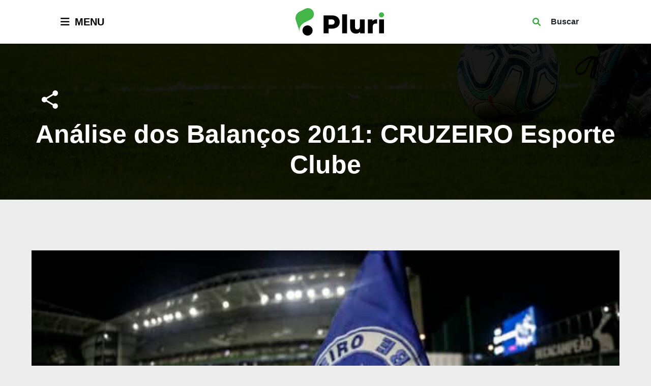

--- FILE ---
content_type: text/html; charset=UTF-8
request_url: https://www.plurisports.com.br/anailise-balanasos-2011-cruzeiro-esporte-clube/
body_size: 13442
content:
<!doctype html>
<html lang="pt-BR">

<head>
    <!-- Required meta tags -->
    <meta charset="utf-8">
    <meta name="viewport" content="width=device-width, initial-scale=1">

    <title>Análise dos Balanços 2011: CRUZEIRO Esporte Clube | Pluri Sports Pluri Sports</title>
    <link rel="pingback" href="https://www.plurisports.com.br/xmlrpc.php" />
    <link rel="icon" type="image/png" href="https://www.plurisports.com.br/wp-content/themes/Website/img/favicon.png" />

    
    <meta name='robots' content='index, follow, max-image-preview:large, max-snippet:-1, max-video-preview:-1' />

	<!-- This site is optimized with the Yoast SEO plugin v20.13 - https://yoast.com/wordpress/plugins/seo/ -->
	<link rel="canonical" href="https://www.plurisports.com.br/anailise-balanasos-2011-cruzeiro-esporte-clube/" />
	<meta property="og:locale" content="pt_BR" />
	<meta property="og:type" content="article" />
	<meta property="og:title" content="Análise dos Balanços 2011: CRUZEIRO Esporte Clube | Pluri Sports" />
	<meta property="og:description" content="A PLURI está divulgando uma série de estudos sobre os Balanços de 2011 dos Principais Clubes Brasileiros.&nbsp;Confira hoje a Análise do CRUZEIRO Esporte Clube. Próximos relatórios a serem divulgados pela Pluri: &#8211; Análise Balanços 2011: Vasco &#8211; Pelé x Maradona: Quem tinha maior valor de mercado? &#8211; Porque estádios tão vazios? Saiba via twitter quais [&hellip;]" />
	<meta property="og:url" content="https://www.plurisports.com.br/anailise-balanasos-2011-cruzeiro-esporte-clube/" />
	<meta property="og:site_name" content="Pluri Sports" />
	<meta property="article:published_time" content="2012-05-05T19:09:05+00:00" />
	<meta property="article:modified_time" content="2023-06-17T18:24:54+00:00" />
	<meta property="og:image" content="https://www.plurisports.com.br/wp-content/uploads/2012/05/Assembleia-do-Cruzeiro-570x321-1.jpg" />
	<meta property="og:image:width" content="570" />
	<meta property="og:image:height" content="321" />
	<meta property="og:image:type" content="image/jpeg" />
	<meta name="author" content="Luana Santos" />
	<meta name="twitter:card" content="summary_large_image" />
	<meta name="twitter:label1" content="Escrito por" />
	<meta name="twitter:data1" content="Luana Santos" />
	<meta name="twitter:label2" content="Est. tempo de leitura" />
	<meta name="twitter:data2" content="1 minuto" />
	<script type="application/ld+json" class="yoast-schema-graph">{"@context":"https://schema.org","@graph":[{"@type":"Article","@id":"https://www.plurisports.com.br/anailise-balanasos-2011-cruzeiro-esporte-clube/#article","isPartOf":{"@id":"https://www.plurisports.com.br/anailise-balanasos-2011-cruzeiro-esporte-clube/"},"author":{"name":"Luana Santos","@id":"https://www.plurisports.com.br/#/schema/person/0e3f27b7a03f864ad8d8f9f9cbabd4c3"},"headline":"Análise dos Balanços 2011: CRUZEIRO Esporte Clube","datePublished":"2012-05-05T19:09:05+00:00","dateModified":"2023-06-17T18:24:54+00:00","mainEntityOfPage":{"@id":"https://www.plurisports.com.br/anailise-balanasos-2011-cruzeiro-esporte-clube/"},"wordCount":89,"publisher":{"@id":"https://www.plurisports.com.br/#organization"},"image":{"@id":"https://www.plurisports.com.br/anailise-balanasos-2011-cruzeiro-esporte-clube/#primaryimage"},"thumbnailUrl":"https://www.plurisports.com.br/wp-content/uploads/2012/05/Assembleia-do-Cruzeiro-570x321-1.jpg","articleSection":["Valuation - Clubes, Ligas e Atletas"],"inLanguage":"pt-BR"},{"@type":"WebPage","@id":"https://www.plurisports.com.br/anailise-balanasos-2011-cruzeiro-esporte-clube/","url":"https://www.plurisports.com.br/anailise-balanasos-2011-cruzeiro-esporte-clube/","name":"Análise dos Balanços 2011: CRUZEIRO Esporte Clube | Pluri Sports","isPartOf":{"@id":"https://www.plurisports.com.br/#website"},"primaryImageOfPage":{"@id":"https://www.plurisports.com.br/anailise-balanasos-2011-cruzeiro-esporte-clube/#primaryimage"},"image":{"@id":"https://www.plurisports.com.br/anailise-balanasos-2011-cruzeiro-esporte-clube/#primaryimage"},"thumbnailUrl":"https://www.plurisports.com.br/wp-content/uploads/2012/05/Assembleia-do-Cruzeiro-570x321-1.jpg","datePublished":"2012-05-05T19:09:05+00:00","dateModified":"2023-06-17T18:24:54+00:00","breadcrumb":{"@id":"https://www.plurisports.com.br/anailise-balanasos-2011-cruzeiro-esporte-clube/#breadcrumb"},"inLanguage":"pt-BR","potentialAction":[{"@type":"ReadAction","target":["https://www.plurisports.com.br/anailise-balanasos-2011-cruzeiro-esporte-clube/"]}]},{"@type":"ImageObject","inLanguage":"pt-BR","@id":"https://www.plurisports.com.br/anailise-balanasos-2011-cruzeiro-esporte-clube/#primaryimage","url":"https://www.plurisports.com.br/wp-content/uploads/2012/05/Assembleia-do-Cruzeiro-570x321-1.jpg","contentUrl":"https://www.plurisports.com.br/wp-content/uploads/2012/05/Assembleia-do-Cruzeiro-570x321-1.jpg","width":570,"height":321},{"@type":"BreadcrumbList","@id":"https://www.plurisports.com.br/anailise-balanasos-2011-cruzeiro-esporte-clube/#breadcrumb","itemListElement":[{"@type":"ListItem","position":1,"name":"Início","item":"https://www.plurisports.com.br/"},{"@type":"ListItem","position":2,"name":"Análise dos Balanços 2011: CRUZEIRO Esporte Clube"}]},{"@type":"WebSite","@id":"https://www.plurisports.com.br/#website","url":"https://www.plurisports.com.br/","name":"Pluri Consultoria","description":"O Esporte levado a sério.","publisher":{"@id":"https://www.plurisports.com.br/#organization"},"potentialAction":[{"@type":"SearchAction","target":{"@type":"EntryPoint","urlTemplate":"https://www.plurisports.com.br/?s={search_term_string}"},"query-input":"required name=search_term_string"}],"inLanguage":"pt-BR"},{"@type":"Organization","@id":"https://www.plurisports.com.br/#organization","name":"Pluri Consultoria","url":"https://www.plurisports.com.br/","logo":{"@type":"ImageObject","inLanguage":"pt-BR","@id":"https://www.plurisports.com.br/#/schema/logo/image/","url":"https://www.pluriconsultoria.com.br/wp-content/uploads/2019/07/logoPluri-color.png","contentUrl":"https://www.pluriconsultoria.com.br/wp-content/uploads/2019/07/logoPluri-color.png","width":176,"height":60,"caption":"Pluri Consultoria"},"image":{"@id":"https://www.plurisports.com.br/#/schema/logo/image/"}},{"@type":"Person","@id":"https://www.plurisports.com.br/#/schema/person/0e3f27b7a03f864ad8d8f9f9cbabd4c3","name":"Luana Santos","image":{"@type":"ImageObject","inLanguage":"pt-BR","@id":"https://www.plurisports.com.br/#/schema/person/image/","url":"https://secure.gravatar.com/avatar/efde10eb2464f89b3668b6e1c43cef56?s=96&d=blank&r=g","contentUrl":"https://secure.gravatar.com/avatar/efde10eb2464f89b3668b6e1c43cef56?s=96&d=blank&r=g","caption":"Luana Santos"},"url":"https://www.plurisports.com.br/author/luana/"}]}</script>
	<!-- / Yoast SEO plugin. -->


<link rel='dns-prefetch' href='//static.addtoany.com' />
<link rel='dns-prefetch' href='//cdnjs.cloudflare.com' />
		<!-- This site uses the Google Analytics by MonsterInsights plugin v8.14.0 - Using Analytics tracking - https://www.monsterinsights.com/ -->
							<script src="//www.googletagmanager.com/gtag/js?id=G-PYT6PWWNSX"  data-cfasync="false" data-wpfc-render="false" type="text/javascript" async></script>
			<script data-cfasync="false" data-wpfc-render="false" type="text/javascript">
				var mi_version = '8.14.0';
				var mi_track_user = true;
				var mi_no_track_reason = '';
				
								var disableStrs = [
										'ga-disable-G-PYT6PWWNSX',
														];

				/* Function to detect opted out users */
				function __gtagTrackerIsOptedOut() {
					for (var index = 0; index < disableStrs.length; index++) {
						if (document.cookie.indexOf(disableStrs[index] + '=true') > -1) {
							return true;
						}
					}

					return false;
				}

				/* Disable tracking if the opt-out cookie exists. */
				if (__gtagTrackerIsOptedOut()) {
					for (var index = 0; index < disableStrs.length; index++) {
						window[disableStrs[index]] = true;
					}
				}

				/* Opt-out function */
				function __gtagTrackerOptout() {
					for (var index = 0; index < disableStrs.length; index++) {
						document.cookie = disableStrs[index] + '=true; expires=Thu, 31 Dec 2099 23:59:59 UTC; path=/';
						window[disableStrs[index]] = true;
					}
				}

				if ('undefined' === typeof gaOptout) {
					function gaOptout() {
						__gtagTrackerOptout();
					}
				}
								window.dataLayer = window.dataLayer || [];

				window.MonsterInsightsDualTracker = {
					helpers: {},
					trackers: {},
				};
				if (mi_track_user) {
					function __gtagDataLayer() {
						dataLayer.push(arguments);
					}

					function __gtagTracker(type, name, parameters) {
						if (!parameters) {
							parameters = {};
						}

						if (parameters.send_to) {
							__gtagDataLayer.apply(null, arguments);
							return;
						}

						if (type === 'event') {
														parameters.send_to = monsterinsights_frontend.v4_id;
							var hookName = name;
							if (typeof parameters['event_category'] !== 'undefined') {
								hookName = parameters['event_category'] + ':' + name;
							}

							if (typeof MonsterInsightsDualTracker.trackers[hookName] !== 'undefined') {
								MonsterInsightsDualTracker.trackers[hookName](parameters);
							} else {
								__gtagDataLayer('event', name, parameters);
							}
							
													} else {
							__gtagDataLayer.apply(null, arguments);
						}
					}

					__gtagTracker('js', new Date());
					__gtagTracker('set', {
						'developer_id.dZGIzZG': true,
											});
										__gtagTracker('config', 'G-PYT6PWWNSX', {"forceSSL":"true","link_attribution":"true"} );
															window.gtag = __gtagTracker;										(function () {
						/* https://developers.google.com/analytics/devguides/collection/analyticsjs/ */
						/* ga and __gaTracker compatibility shim. */
						var noopfn = function () {
							return null;
						};
						var newtracker = function () {
							return new Tracker();
						};
						var Tracker = function () {
							return null;
						};
						var p = Tracker.prototype;
						p.get = noopfn;
						p.set = noopfn;
						p.send = function () {
							var args = Array.prototype.slice.call(arguments);
							args.unshift('send');
							__gaTracker.apply(null, args);
						};
						var __gaTracker = function () {
							var len = arguments.length;
							if (len === 0) {
								return;
							}
							var f = arguments[len - 1];
							if (typeof f !== 'object' || f === null || typeof f.hitCallback !== 'function') {
								if ('send' === arguments[0]) {
									var hitConverted, hitObject = false, action;
									if ('event' === arguments[1]) {
										if ('undefined' !== typeof arguments[3]) {
											hitObject = {
												'eventAction': arguments[3],
												'eventCategory': arguments[2],
												'eventLabel': arguments[4],
												'value': arguments[5] ? arguments[5] : 1,
											}
										}
									}
									if ('pageview' === arguments[1]) {
										if ('undefined' !== typeof arguments[2]) {
											hitObject = {
												'eventAction': 'page_view',
												'page_path': arguments[2],
											}
										}
									}
									if (typeof arguments[2] === 'object') {
										hitObject = arguments[2];
									}
									if (typeof arguments[5] === 'object') {
										Object.assign(hitObject, arguments[5]);
									}
									if ('undefined' !== typeof arguments[1].hitType) {
										hitObject = arguments[1];
										if ('pageview' === hitObject.hitType) {
											hitObject.eventAction = 'page_view';
										}
									}
									if (hitObject) {
										action = 'timing' === arguments[1].hitType ? 'timing_complete' : hitObject.eventAction;
										hitConverted = mapArgs(hitObject);
										__gtagTracker('event', action, hitConverted);
									}
								}
								return;
							}

							function mapArgs(args) {
								var arg, hit = {};
								var gaMap = {
									'eventCategory': 'event_category',
									'eventAction': 'event_action',
									'eventLabel': 'event_label',
									'eventValue': 'event_value',
									'nonInteraction': 'non_interaction',
									'timingCategory': 'event_category',
									'timingVar': 'name',
									'timingValue': 'value',
									'timingLabel': 'event_label',
									'page': 'page_path',
									'location': 'page_location',
									'title': 'page_title',
								};
								for (arg in args) {
																		if (!(!args.hasOwnProperty(arg) || !gaMap.hasOwnProperty(arg))) {
										hit[gaMap[arg]] = args[arg];
									} else {
										hit[arg] = args[arg];
									}
								}
								return hit;
							}

							try {
								f.hitCallback();
							} catch (ex) {
							}
						};
						__gaTracker.create = newtracker;
						__gaTracker.getByName = newtracker;
						__gaTracker.getAll = function () {
							return [];
						};
						__gaTracker.remove = noopfn;
						__gaTracker.loaded = true;
						window['__gaTracker'] = __gaTracker;
					})();
									} else {
										console.log("");
					(function () {
						function __gtagTracker() {
							return null;
						}

						window['__gtagTracker'] = __gtagTracker;
						window['gtag'] = __gtagTracker;
					})();
									}
			</script>
				<!-- / Google Analytics by MonsterInsights -->
		<script type="text/javascript">
window._wpemojiSettings = {"baseUrl":"https:\/\/s.w.org\/images\/core\/emoji\/14.0.0\/72x72\/","ext":".png","svgUrl":"https:\/\/s.w.org\/images\/core\/emoji\/14.0.0\/svg\/","svgExt":".svg","source":{"concatemoji":"https:\/\/www.plurisports.com.br\/wp-includes\/js\/wp-emoji-release.min.js?ver=6.2.8"}};
/*! This file is auto-generated */
!function(e,a,t){var n,r,o,i=a.createElement("canvas"),p=i.getContext&&i.getContext("2d");function s(e,t){p.clearRect(0,0,i.width,i.height),p.fillText(e,0,0);e=i.toDataURL();return p.clearRect(0,0,i.width,i.height),p.fillText(t,0,0),e===i.toDataURL()}function c(e){var t=a.createElement("script");t.src=e,t.defer=t.type="text/javascript",a.getElementsByTagName("head")[0].appendChild(t)}for(o=Array("flag","emoji"),t.supports={everything:!0,everythingExceptFlag:!0},r=0;r<o.length;r++)t.supports[o[r]]=function(e){if(p&&p.fillText)switch(p.textBaseline="top",p.font="600 32px Arial",e){case"flag":return s("\ud83c\udff3\ufe0f\u200d\u26a7\ufe0f","\ud83c\udff3\ufe0f\u200b\u26a7\ufe0f")?!1:!s("\ud83c\uddfa\ud83c\uddf3","\ud83c\uddfa\u200b\ud83c\uddf3")&&!s("\ud83c\udff4\udb40\udc67\udb40\udc62\udb40\udc65\udb40\udc6e\udb40\udc67\udb40\udc7f","\ud83c\udff4\u200b\udb40\udc67\u200b\udb40\udc62\u200b\udb40\udc65\u200b\udb40\udc6e\u200b\udb40\udc67\u200b\udb40\udc7f");case"emoji":return!s("\ud83e\udef1\ud83c\udffb\u200d\ud83e\udef2\ud83c\udfff","\ud83e\udef1\ud83c\udffb\u200b\ud83e\udef2\ud83c\udfff")}return!1}(o[r]),t.supports.everything=t.supports.everything&&t.supports[o[r]],"flag"!==o[r]&&(t.supports.everythingExceptFlag=t.supports.everythingExceptFlag&&t.supports[o[r]]);t.supports.everythingExceptFlag=t.supports.everythingExceptFlag&&!t.supports.flag,t.DOMReady=!1,t.readyCallback=function(){t.DOMReady=!0},t.supports.everything||(n=function(){t.readyCallback()},a.addEventListener?(a.addEventListener("DOMContentLoaded",n,!1),e.addEventListener("load",n,!1)):(e.attachEvent("onload",n),a.attachEvent("onreadystatechange",function(){"complete"===a.readyState&&t.readyCallback()})),(e=t.source||{}).concatemoji?c(e.concatemoji):e.wpemoji&&e.twemoji&&(c(e.twemoji),c(e.wpemoji)))}(window,document,window._wpemojiSettings);
</script>
<style type="text/css">
img.wp-smiley,
img.emoji {
	display: inline !important;
	border: none !important;
	box-shadow: none !important;
	height: 1em !important;
	width: 1em !important;
	margin: 0 0.07em !important;
	vertical-align: -0.1em !important;
	background: none !important;
	padding: 0 !important;
}
</style>
	<link rel='stylesheet' id='wp-block-library-css' href='https://www.plurisports.com.br/wp-includes/css/dist/block-library/style.min.css?ver=6.2.8' type='text/css' media='all' />
<link rel='stylesheet' id='editorskit-frontend-css' href='https://www.plurisports.com.br/wp-content/plugins/block-options/build/style.build.css?ver=new' type='text/css' media='all' />
<link rel='stylesheet' id='classic-theme-styles-css' href='https://www.plurisports.com.br/wp-includes/css/classic-themes.min.css?ver=6.2.8' type='text/css' media='all' />
<style id='global-styles-inline-css' type='text/css'>
body{--wp--preset--color--black: #000000;--wp--preset--color--cyan-bluish-gray: #abb8c3;--wp--preset--color--white: #ffffff;--wp--preset--color--pale-pink: #f78da7;--wp--preset--color--vivid-red: #cf2e2e;--wp--preset--color--luminous-vivid-orange: #ff6900;--wp--preset--color--luminous-vivid-amber: #fcb900;--wp--preset--color--light-green-cyan: #7bdcb5;--wp--preset--color--vivid-green-cyan: #00d084;--wp--preset--color--pale-cyan-blue: #8ed1fc;--wp--preset--color--vivid-cyan-blue: #0693e3;--wp--preset--color--vivid-purple: #9b51e0;--wp--preset--gradient--vivid-cyan-blue-to-vivid-purple: linear-gradient(135deg,rgba(6,147,227,1) 0%,rgb(155,81,224) 100%);--wp--preset--gradient--light-green-cyan-to-vivid-green-cyan: linear-gradient(135deg,rgb(122,220,180) 0%,rgb(0,208,130) 100%);--wp--preset--gradient--luminous-vivid-amber-to-luminous-vivid-orange: linear-gradient(135deg,rgba(252,185,0,1) 0%,rgba(255,105,0,1) 100%);--wp--preset--gradient--luminous-vivid-orange-to-vivid-red: linear-gradient(135deg,rgba(255,105,0,1) 0%,rgb(207,46,46) 100%);--wp--preset--gradient--very-light-gray-to-cyan-bluish-gray: linear-gradient(135deg,rgb(238,238,238) 0%,rgb(169,184,195) 100%);--wp--preset--gradient--cool-to-warm-spectrum: linear-gradient(135deg,rgb(74,234,220) 0%,rgb(151,120,209) 20%,rgb(207,42,186) 40%,rgb(238,44,130) 60%,rgb(251,105,98) 80%,rgb(254,248,76) 100%);--wp--preset--gradient--blush-light-purple: linear-gradient(135deg,rgb(255,206,236) 0%,rgb(152,150,240) 100%);--wp--preset--gradient--blush-bordeaux: linear-gradient(135deg,rgb(254,205,165) 0%,rgb(254,45,45) 50%,rgb(107,0,62) 100%);--wp--preset--gradient--luminous-dusk: linear-gradient(135deg,rgb(255,203,112) 0%,rgb(199,81,192) 50%,rgb(65,88,208) 100%);--wp--preset--gradient--pale-ocean: linear-gradient(135deg,rgb(255,245,203) 0%,rgb(182,227,212) 50%,rgb(51,167,181) 100%);--wp--preset--gradient--electric-grass: linear-gradient(135deg,rgb(202,248,128) 0%,rgb(113,206,126) 100%);--wp--preset--gradient--midnight: linear-gradient(135deg,rgb(2,3,129) 0%,rgb(40,116,252) 100%);--wp--preset--duotone--dark-grayscale: url('#wp-duotone-dark-grayscale');--wp--preset--duotone--grayscale: url('#wp-duotone-grayscale');--wp--preset--duotone--purple-yellow: url('#wp-duotone-purple-yellow');--wp--preset--duotone--blue-red: url('#wp-duotone-blue-red');--wp--preset--duotone--midnight: url('#wp-duotone-midnight');--wp--preset--duotone--magenta-yellow: url('#wp-duotone-magenta-yellow');--wp--preset--duotone--purple-green: url('#wp-duotone-purple-green');--wp--preset--duotone--blue-orange: url('#wp-duotone-blue-orange');--wp--preset--font-size--small: 13px;--wp--preset--font-size--medium: 20px;--wp--preset--font-size--large: 36px;--wp--preset--font-size--x-large: 42px;--wp--preset--spacing--20: 0.44rem;--wp--preset--spacing--30: 0.67rem;--wp--preset--spacing--40: 1rem;--wp--preset--spacing--50: 1.5rem;--wp--preset--spacing--60: 2.25rem;--wp--preset--spacing--70: 3.38rem;--wp--preset--spacing--80: 5.06rem;--wp--preset--shadow--natural: 6px 6px 9px rgba(0, 0, 0, 0.2);--wp--preset--shadow--deep: 12px 12px 50px rgba(0, 0, 0, 0.4);--wp--preset--shadow--sharp: 6px 6px 0px rgba(0, 0, 0, 0.2);--wp--preset--shadow--outlined: 6px 6px 0px -3px rgba(255, 255, 255, 1), 6px 6px rgba(0, 0, 0, 1);--wp--preset--shadow--crisp: 6px 6px 0px rgba(0, 0, 0, 1);}:where(.is-layout-flex){gap: 0.5em;}body .is-layout-flow > .alignleft{float: left;margin-inline-start: 0;margin-inline-end: 2em;}body .is-layout-flow > .alignright{float: right;margin-inline-start: 2em;margin-inline-end: 0;}body .is-layout-flow > .aligncenter{margin-left: auto !important;margin-right: auto !important;}body .is-layout-constrained > .alignleft{float: left;margin-inline-start: 0;margin-inline-end: 2em;}body .is-layout-constrained > .alignright{float: right;margin-inline-start: 2em;margin-inline-end: 0;}body .is-layout-constrained > .aligncenter{margin-left: auto !important;margin-right: auto !important;}body .is-layout-constrained > :where(:not(.alignleft):not(.alignright):not(.alignfull)){max-width: var(--wp--style--global--content-size);margin-left: auto !important;margin-right: auto !important;}body .is-layout-constrained > .alignwide{max-width: var(--wp--style--global--wide-size);}body .is-layout-flex{display: flex;}body .is-layout-flex{flex-wrap: wrap;align-items: center;}body .is-layout-flex > *{margin: 0;}:where(.wp-block-columns.is-layout-flex){gap: 2em;}.has-black-color{color: var(--wp--preset--color--black) !important;}.has-cyan-bluish-gray-color{color: var(--wp--preset--color--cyan-bluish-gray) !important;}.has-white-color{color: var(--wp--preset--color--white) !important;}.has-pale-pink-color{color: var(--wp--preset--color--pale-pink) !important;}.has-vivid-red-color{color: var(--wp--preset--color--vivid-red) !important;}.has-luminous-vivid-orange-color{color: var(--wp--preset--color--luminous-vivid-orange) !important;}.has-luminous-vivid-amber-color{color: var(--wp--preset--color--luminous-vivid-amber) !important;}.has-light-green-cyan-color{color: var(--wp--preset--color--light-green-cyan) !important;}.has-vivid-green-cyan-color{color: var(--wp--preset--color--vivid-green-cyan) !important;}.has-pale-cyan-blue-color{color: var(--wp--preset--color--pale-cyan-blue) !important;}.has-vivid-cyan-blue-color{color: var(--wp--preset--color--vivid-cyan-blue) !important;}.has-vivid-purple-color{color: var(--wp--preset--color--vivid-purple) !important;}.has-black-background-color{background-color: var(--wp--preset--color--black) !important;}.has-cyan-bluish-gray-background-color{background-color: var(--wp--preset--color--cyan-bluish-gray) !important;}.has-white-background-color{background-color: var(--wp--preset--color--white) !important;}.has-pale-pink-background-color{background-color: var(--wp--preset--color--pale-pink) !important;}.has-vivid-red-background-color{background-color: var(--wp--preset--color--vivid-red) !important;}.has-luminous-vivid-orange-background-color{background-color: var(--wp--preset--color--luminous-vivid-orange) !important;}.has-luminous-vivid-amber-background-color{background-color: var(--wp--preset--color--luminous-vivid-amber) !important;}.has-light-green-cyan-background-color{background-color: var(--wp--preset--color--light-green-cyan) !important;}.has-vivid-green-cyan-background-color{background-color: var(--wp--preset--color--vivid-green-cyan) !important;}.has-pale-cyan-blue-background-color{background-color: var(--wp--preset--color--pale-cyan-blue) !important;}.has-vivid-cyan-blue-background-color{background-color: var(--wp--preset--color--vivid-cyan-blue) !important;}.has-vivid-purple-background-color{background-color: var(--wp--preset--color--vivid-purple) !important;}.has-black-border-color{border-color: var(--wp--preset--color--black) !important;}.has-cyan-bluish-gray-border-color{border-color: var(--wp--preset--color--cyan-bluish-gray) !important;}.has-white-border-color{border-color: var(--wp--preset--color--white) !important;}.has-pale-pink-border-color{border-color: var(--wp--preset--color--pale-pink) !important;}.has-vivid-red-border-color{border-color: var(--wp--preset--color--vivid-red) !important;}.has-luminous-vivid-orange-border-color{border-color: var(--wp--preset--color--luminous-vivid-orange) !important;}.has-luminous-vivid-amber-border-color{border-color: var(--wp--preset--color--luminous-vivid-amber) !important;}.has-light-green-cyan-border-color{border-color: var(--wp--preset--color--light-green-cyan) !important;}.has-vivid-green-cyan-border-color{border-color: var(--wp--preset--color--vivid-green-cyan) !important;}.has-pale-cyan-blue-border-color{border-color: var(--wp--preset--color--pale-cyan-blue) !important;}.has-vivid-cyan-blue-border-color{border-color: var(--wp--preset--color--vivid-cyan-blue) !important;}.has-vivid-purple-border-color{border-color: var(--wp--preset--color--vivid-purple) !important;}.has-vivid-cyan-blue-to-vivid-purple-gradient-background{background: var(--wp--preset--gradient--vivid-cyan-blue-to-vivid-purple) !important;}.has-light-green-cyan-to-vivid-green-cyan-gradient-background{background: var(--wp--preset--gradient--light-green-cyan-to-vivid-green-cyan) !important;}.has-luminous-vivid-amber-to-luminous-vivid-orange-gradient-background{background: var(--wp--preset--gradient--luminous-vivid-amber-to-luminous-vivid-orange) !important;}.has-luminous-vivid-orange-to-vivid-red-gradient-background{background: var(--wp--preset--gradient--luminous-vivid-orange-to-vivid-red) !important;}.has-very-light-gray-to-cyan-bluish-gray-gradient-background{background: var(--wp--preset--gradient--very-light-gray-to-cyan-bluish-gray) !important;}.has-cool-to-warm-spectrum-gradient-background{background: var(--wp--preset--gradient--cool-to-warm-spectrum) !important;}.has-blush-light-purple-gradient-background{background: var(--wp--preset--gradient--blush-light-purple) !important;}.has-blush-bordeaux-gradient-background{background: var(--wp--preset--gradient--blush-bordeaux) !important;}.has-luminous-dusk-gradient-background{background: var(--wp--preset--gradient--luminous-dusk) !important;}.has-pale-ocean-gradient-background{background: var(--wp--preset--gradient--pale-ocean) !important;}.has-electric-grass-gradient-background{background: var(--wp--preset--gradient--electric-grass) !important;}.has-midnight-gradient-background{background: var(--wp--preset--gradient--midnight) !important;}.has-small-font-size{font-size: var(--wp--preset--font-size--small) !important;}.has-medium-font-size{font-size: var(--wp--preset--font-size--medium) !important;}.has-large-font-size{font-size: var(--wp--preset--font-size--large) !important;}.has-x-large-font-size{font-size: var(--wp--preset--font-size--x-large) !important;}
.wp-block-navigation a:where(:not(.wp-element-button)){color: inherit;}
:where(.wp-block-columns.is-layout-flex){gap: 2em;}
.wp-block-pullquote{font-size: 1.5em;line-height: 1.6;}
</style>
<link rel='stylesheet' id='contact-form-7-css' href='https://www.plurisports.com.br/wp-content/plugins/contact-form-7/includes/css/styles.css?ver=5.7.5.1' type='text/css' media='all' />
<link rel='stylesheet' id='addtoany-css' href='https://www.plurisports.com.br/wp-content/plugins/add-to-any/addtoany.min.css?ver=1.16' type='text/css' media='all' />
<link rel='stylesheet' id='fontawesome-css-css' href='https://cdnjs.cloudflare.com/ajax/libs/font-awesome/6.1.2/css/all.min.css?ver=6.2.8' type='text/css' media='all' />
<link rel='stylesheet' id='bootstrap-css-css' href='https://www.plurisports.com.br/wp-content/themes/Website/assets/css/bootstrap.css?ver=6.2.8' type='text/css' media='all' />
<link rel='stylesheet' id='vendors-css-css' href='https://www.plurisports.com.br/wp-content/themes/Website/assets/css/vendors.css?ver=6.2.8' type='text/css' media='all' />
<link rel='stylesheet' id='app-css-css' href='https://www.plurisports.com.br/wp-content/themes/Website/assets/css/app.css?ver=6.2.8' type='text/css' media='all' />
<script type='text/javascript' src='https://www.plurisports.com.br/wp-content/plugins/google-analytics-for-wordpress/assets/js/frontend-gtag.js?ver=8.14.0' id='monsterinsights-frontend-script-js'></script>
<script data-cfasync="false" data-wpfc-render="false" type="text/javascript" id='monsterinsights-frontend-script-js-extra'>/* <![CDATA[ */
var monsterinsights_frontend = {"js_events_tracking":"true","download_extensions":"doc,pdf,ppt,zip,xls,docx,pptx,xlsx","inbound_paths":"[{\"path\":\"\\\/go\\\/\",\"label\":\"affiliate\"},{\"path\":\"\\\/recommend\\\/\",\"label\":\"affiliate\"}]","home_url":"https:\/\/www.plurisports.com.br","hash_tracking":"false","ua":"","v4_id":"G-PYT6PWWNSX"};/* ]]> */
</script>
<script type='text/javascript' id='addtoany-core-js-before'>
window.a2a_config=window.a2a_config||{};a2a_config.callbacks=[];a2a_config.overlays=[];a2a_config.templates={};a2a_localize = {
	Share: "Compartilhar",
	Save: "Salvar",
	Subscribe: "Inscrever",
	Email: "Email",
	Bookmark: "Favoritos",
	ShowAll: "Mostrar tudo",
	ShowLess: "Mostrar menos",
	FindServices: "Procurar serviço(s)",
	FindAnyServiceToAddTo: "Encontrar rapidamente qualquer serviço para",
	PoweredBy: "Serviço fornecido por",
	ShareViaEmail: "Share via email",
	SubscribeViaEmail: "Subscribe via email",
	BookmarkInYourBrowser: "Adicionar aos favoritos",
	BookmarkInstructions: "Press Ctrl+D or \u2318+D to bookmark this page",
	AddToYourFavorites: "Adicionar a favoritos",
	SendFromWebOrProgram: "Send from any email address or email program",
	EmailProgram: "Email program",
	More: "More&#8230;",
	ThanksForSharing: "Thanks for sharing!",
	ThanksForFollowing: "Thanks for following!"
};

a2a_config.icon_color="transparent";
</script>
<script type='text/javascript' async src='https://static.addtoany.com/menu/page.js' id='addtoany-core-js'></script>
<script type='text/javascript' src='https://www.plurisports.com.br/wp-includes/js/jquery/jquery.min.js?ver=3.6.4' id='jquery-core-js'></script>
<script type='text/javascript' src='https://www.plurisports.com.br/wp-includes/js/jquery/jquery-migrate.min.js?ver=3.4.0' id='jquery-migrate-js'></script>
<script type='text/javascript' async src='https://www.plurisports.com.br/wp-content/plugins/add-to-any/addtoany.min.js?ver=1.1' id='addtoany-jquery-js'></script>
<script type='text/javascript' src='https://www.plurisports.com.br/wp-content/themes/Website/assets/js/vendors-min.js?ver=6.2.8' id='vendors-js-js'></script>
<script type='text/javascript' src='https://www.plurisports.com.br/wp-content/themes/Website/assets/js/app-min.js?ver=6.2.8' id='app-js-js'></script>
<link rel="https://api.w.org/" href="https://www.plurisports.com.br/wp-json/" /><link rel="alternate" type="application/json" href="https://www.plurisports.com.br/wp-json/wp/v2/posts/779" /><link rel="EditURI" type="application/rsd+xml" title="RSD" href="https://www.plurisports.com.br/xmlrpc.php?rsd" />
<link rel="wlwmanifest" type="application/wlwmanifest+xml" href="https://www.plurisports.com.br/wp-includes/wlwmanifest.xml" />
<meta name="generator" content="WordPress 6.2.8" />
<link rel='shortlink' href='https://www.plurisports.com.br/?p=779' />
<link rel="alternate" type="application/json+oembed" href="https://www.plurisports.com.br/wp-json/oembed/1.0/embed?url=https%3A%2F%2Fwww.plurisports.com.br%2Fanailise-balanasos-2011-cruzeiro-esporte-clube%2F" />
<link rel="alternate" type="text/xml+oembed" href="https://www.plurisports.com.br/wp-json/oembed/1.0/embed?url=https%3A%2F%2Fwww.plurisports.com.br%2Fanailise-balanasos-2011-cruzeiro-esporte-clube%2F&#038;format=xml" />
		<script>
			document.documentElement.className = document.documentElement.className.replace( 'no-js', 'js' );
		</script>
				<style>
			.no-js img.lazyload { display: none; }
			figure.wp-block-image img.lazyloading { min-width: 150px; }
							.lazyload, .lazyloading { opacity: 0; }
				.lazyloaded {
					opacity: 1;
					transition: opacity 400ms;
					transition-delay: 0ms;
				}
					</style>
		<meta name="generator" content="Elementor 3.12.1; features: a11y_improvements, additional_custom_breakpoints; settings: css_print_method-external, google_font-enabled, font_display-auto">
<link rel="icon" href="https://www.plurisports.com.br/wp-content/uploads/2022/11/cropped-FaviconPluri512-32x32.jpg" sizes="32x32" />
<link rel="icon" href="https://www.plurisports.com.br/wp-content/uploads/2022/11/cropped-FaviconPluri512-192x192.jpg" sizes="192x192" />
<link rel="apple-touch-icon" href="https://www.plurisports.com.br/wp-content/uploads/2022/11/cropped-FaviconPluri512-180x180.jpg" />
<meta name="msapplication-TileImage" content="https://www.plurisports.com.br/wp-content/uploads/2022/11/cropped-FaviconPluri512-270x270.jpg" />
</head>

<body class="post-template-default single single-post postid-779 single-format-standard elementor-default elementor-kit-8522">

    <div class="container">
        <nav class="navbar bg-white fixed-top align-items-center">
            <div class="col-md-4 offset-1">
                <button class="d-flex justify-content-around  navbar-toggler " type="button" data-bs-toggle="offcanvas" data-bs-target="#offcanvasNavbar" aria-controls="offcanvasNavbar">
                    <i class="fa-solid fa-bars"></i>
                    <span class="menu-margin  d-none d-md-flex fw-bold">MENU</span>
                </button>
                <div class="offcanvas offcanvas-start" tabindex="-1" id="offcanvasNavbar" aria-labelledby="offcanvasNavbarLabel">
                    <div class="offcanvas-header">
                        <h5 class="offcanvas-title" id="offcanvasNavbarLabel"></h5>
                        <button type="button" class="btn-close" data-bs-dismiss="offcanvas" aria-label="Close"></button>
                    </div>
                    <div class="offcanvas-body h-100">
                        <li  id="menu-item-7203" class="menu-item menu-item-type-custom menu-item-object-custom nav-item nav-item-7203"><a href="https://www.pluriconsultoria.com.br/" class="nav-link ">Home</a></li>
<li  id="menu-item-4844" class="menu-item menu-item-type-custom menu-item-object-custom nav-item nav-item-4844"><a href="https://www.pluriconsultoria.com.br/#sobre" class="nav-link ">Sobre</a></li>
<li  id="menu-item-7052" class="menu-item menu-item-type-custom menu-item-object-custom nav-item nav-item-7052"><a href="https://www.pluriconsultoria.com.br/#produtos" class="nav-link ">Produtos</a></li>
<li  id="menu-item-4978" class="menu-item menu-item-type-custom menu-item-object-custom nav-item nav-item-4978"><a href="https://www.pluriconsultoria.com.br/relatorio-home/" class="nav-link ">Relatórios</a></li>
<li  id="menu-item-8633" class="menu-item menu-item-type-post_type menu-item-object-page nav-item nav-item-8633"><a href="https://www.plurisports.com.br/contato/" class="nav-link ">Contato</a></li>
                                            </div>
                </div>
            </div>
            <div class="col-md-2 text-center">
                <a class="navbar-brand logo-nav " href="https://www.plurisports.com.br"><img   alt="" data-src="https://www.plurisports.com.br/wp-content/themes/Website/img/LogoPluri.png" class="logo-mobile py-2 lazyload" src="[data-uri]"><noscript><img class="logo-mobile py-2" src="https://www.plurisports.com.br/wp-content/themes/Website/img/LogoPluri.png" alt=""></noscript></a>
            </div>
            <div class="col-md-3">
                <div class="d-flex align-items-center justify-content-end fw-bold">
                    <form class="form-search" role="search" method="get" action="https://www.plurisports.com.br/">
                        <div class="input-group">
                            <input type="text" class="form-control" name="s" placeholder="Pesquisar" value="">
                            <button class="btn btn-primary" type="submit"><i class="fa-solid fa-magnifying-glass"></i>&nbsp;Buscar</button>
                        </div>
                    </form>
                    <i onclick="mostrar_busca();" class="i-search fa-solid fa-magnifying-glass"></i>
                    <span class="span_search" onclick="mostrar_busca();">Buscar</span>
                </div>
            </div>
            <div class="col-md-1"></div>
        </nav>
    </div>
    <main>
        <div class="background-single d-flex">
    <div class="container py-4 mt-5">
        <div class="d-flex m-3 align-items-center">
            <img  onclick="mostrar_compartilhamento();"  alt="" data-src="https://www.plurisports.com.br/wp-content/themes/Website/img/compartilhar.png" class="m-1 cursor-pointer lazyload" src="[data-uri]"><noscript><img class="m-1 cursor-pointer" onclick="mostrar_compartilhamento();" src="https://www.plurisports.com.br/wp-content/themes/Website/img/compartilhar.png" alt=""></noscript>
            <span class="mostrar_compartilhamento"><div class="addtoany_shortcode"><div class="a2a_kit a2a_kit_size_32 addtoany_list" data-a2a-url="https://www.plurisports.com.br/anailise-balanasos-2011-cruzeiro-esporte-clube/" data-a2a-title="Análise dos Balanços 2011: CRUZEIRO Esporte Clube"><a class="a2a_button_facebook" href="https://www.addtoany.com/add_to/facebook?linkurl=https%3A%2F%2Fwww.plurisports.com.br%2Fanailise-balanasos-2011-cruzeiro-esporte-clube%2F&amp;linkname=An%C3%A1lise%20dos%20Balan%C3%A7os%202011%3A%20CRUZEIRO%20Esporte%20Clube" title="Facebook" rel="nofollow noopener" target="_blank"></a><a class="a2a_button_twitter" href="https://www.addtoany.com/add_to/twitter?linkurl=https%3A%2F%2Fwww.plurisports.com.br%2Fanailise-balanasos-2011-cruzeiro-esporte-clube%2F&amp;linkname=An%C3%A1lise%20dos%20Balan%C3%A7os%202011%3A%20CRUZEIRO%20Esporte%20Clube" title="Twitter" rel="nofollow noopener" target="_blank"></a><a class="a2a_button_linkedin" href="https://www.addtoany.com/add_to/linkedin?linkurl=https%3A%2F%2Fwww.plurisports.com.br%2Fanailise-balanasos-2011-cruzeiro-esporte-clube%2F&amp;linkname=An%C3%A1lise%20dos%20Balan%C3%A7os%202011%3A%20CRUZEIRO%20Esporte%20Clube" title="LinkedIn" rel="nofollow noopener" target="_blank"></a><a class="a2a_button_whatsapp" href="https://www.addtoany.com/add_to/whatsapp?linkurl=https%3A%2F%2Fwww.plurisports.com.br%2Fanailise-balanasos-2011-cruzeiro-esporte-clube%2F&amp;linkname=An%C3%A1lise%20dos%20Balan%C3%A7os%202011%3A%20CRUZEIRO%20Esporte%20Clube" title="WhatsApp" rel="nofollow noopener" target="_blank"></a><a class="a2a_dd addtoany_share_save addtoany_share" href="https://www.addtoany.com/share"></a></div></div></span>
        </div>
                <h1 class="single-title text-primary text-center">Análise dos Balanços 2011: CRUZEIRO Esporte Clube</h1>
    </div>
</div>
<div class="container page-content single">
    <div class="row">
        <div class="col-md-12">
            
                <div class="container-post">

                                                                <div class="row">
                            <div class="col-12">
                                <img  data-src="https://www.plurisports.com.br/wp-content/uploads/2012/05/Assembleia-do-Cruzeiro-570x321-1.jpg" class="w-100 img_single lazyload" src="[data-uri]" /><noscript><img class="w-100 img_single" src="https://www.plurisports.com.br/wp-content/uploads/2012/05/Assembleia-do-Cruzeiro-570x321-1.jpg" /></noscript>
                            </div>
                        </div>
                                        <div class="row">
                        <div class="col-12">
                            <div class="pb-4 mt-4 descricao">
                                <p>A PLURI está divulgando uma série de estudos sobre os Balanços de 2011 dos Principais Clubes Brasileiros.&nbsp;Confira hoje a Análise do CRUZEIRO Esporte Clube.<br />
Próximos relatórios a serem divulgados pela Pluri:<br />
&#8211; Análise Balanços 2011: Vasco<br />
&#8211; Pelé x Maradona: Quem tinha maior valor de mercado?<br />
&#8211; Porque estádios tão vazios?<br />
Saiba via twitter quais serão nossos próximos relatórios: @pluriconsult<br />
Acompanhe a Pluri via Facebook: www.facebook.com/pluriconsultoria</p>
                            </div>
                        </div>
                    </div>
                    <div class="row">
                        <div class="col-12">
                                                            <button type="button" class="btn btn-success d-flex align-items-center justify-content-around px-5   ">
                                    <a target="_blank" href="https://www.plurisports.com.br/wp-content/uploads/2012/05/PLURI-ANALISE-2011-CRUZEIRO.pdf">
                                        <span class="espaco">Acessar relatório</span><i class=" fa-solid fa-angle-right white"></i>
                                    </a>
                                </button>
                                                    </div>
                    </div>
                </div>
                    </div>
    </div>
    <div class="row">
        <div class="col-md-6 divisao-sidebar">
            <h3 class="sidebar-title text-center my-5">Mais relatórios sobre o tema</h3>
                                                <div class="sidebar-item bg-white my-4 d-flex">
                        <div class="row card-relatorios">
                            <div class="col-md-6">
                                <a href="https://www.plurisports.com.br/endrick-e-o-jogador-brasileiro-mais-valioso-atuando-no-brasil/">
                                    <img  data-src="https://www.plurisports.com.br/wp-content/uploads/2023/12/Endrick-e-o-jogador-brasileiro-mais-valioso-atuando-no-Brasil-369x315.webp" class="w-100 h-100 sidebar-item-img lazyload" src="[data-uri]" /><noscript><img class="w-100 h-100 sidebar-item-img" src="https://www.plurisports.com.br/wp-content/uploads/2023/12/Endrick-e-o-jogador-brasileiro-mais-valioso-atuando-no-Brasil-369x315.webp" /></noscript>
                                </a>
                            </div>
                            <div class="col-md-6">
                                <div class="d-flex flex-column h-100 justify-content-around content-sidebar">
                                    <div>
                                        <h4 class="sidebar-item-title">
                                            <a href="https://www.plurisports.com.br/endrick-e-o-jogador-brasileiro-mais-valioso-atuando-no-brasil/">Endrick é o jogador brasileiro mais valioso atuando no Brasil                                            </a>
                                        </h4>
                                        <p class="item-descricao">
                                            <a href="https://www.plurisports.com.br/endrick-e-o-jogador-brasileiro-mais-valioso-atuando-no-brasil/">
                                                
As grandes partidas no final da temporada, aliadas à conquista do título da Série A, elevaram o jovem Endrick à posição de jogador mais valioso                                            </a>
                                        </p>
                                    </div>
                                    <p class="data-noticia text-end">21 de dezembro de 2023</p>
                                </div>
                            </div>
                        </div>
                    </div>
                                    <div class="sidebar-item bg-white my-4 d-flex">
                        <div class="row card-relatorios">
                            <div class="col-md-6">
                                <a href="https://www.plurisports.com.br/fluminense-encerra-2023-no-top-5-dos-brasileiros-com-elencos-mais-valiosos/">
                                    <img  data-src="https://www.plurisports.com.br/wp-content/uploads/2023/12/jogadores-celebram-gol-de-arias-em-fluminense-x-al-ahly-partida-do-mundial-de-clubes-1702928984029_v2_900x506-369x315.jpg" class="w-100 h-100 sidebar-item-img lazyload" src="[data-uri]" /><noscript><img class="w-100 h-100 sidebar-item-img" src="https://www.plurisports.com.br/wp-content/uploads/2023/12/jogadores-celebram-gol-de-arias-em-fluminense-x-al-ahly-partida-do-mundial-de-clubes-1702928984029_v2_900x506-369x315.jpg" /></noscript>
                                </a>
                            </div>
                            <div class="col-md-6">
                                <div class="d-flex flex-column h-100 justify-content-around content-sidebar">
                                    <div>
                                        <h4 class="sidebar-item-title">
                                            <a href="https://www.plurisports.com.br/fluminense-encerra-2023-no-top-5-dos-brasileiros-com-elencos-mais-valiosos/">Fluminense encerra 2023 no Top 5 dos brasileiros com elencos mais valiosos                                            </a>
                                        </h4>
                                        <p class="item-descricao">
                                            <a href="https://www.plurisports.com.br/fluminense-encerra-2023-no-top-5-dos-brasileiros-com-elencos-mais-valiosos/">
                                                
Após a conquista da Libertadores, o clube carioca apresentou uma valorização do elenco de 30,85 milhões de Euros, alcançando o Top 5 do                                            </a>
                                        </p>
                                    </div>
                                    <p class="data-noticia text-end">20 de dezembro de 2023</p>
                                </div>
                            </div>
                        </div>
                    </div>
                                    <div class="sidebar-item bg-white my-4 d-flex">
                        <div class="row card-relatorios">
                            <div class="col-md-6">
                                <a href="https://www.plurisports.com.br/barcelona-e-o-clube-do-mundo-com-maior-excedente-de-valor-do-elenco/">
                                    <img  data-src="https://www.plurisports.com.br/wp-content/uploads/2023/12/BARCELONA-PLURI-369x315.webp" class="w-100 h-100 sidebar-item-img lazyload" src="[data-uri]" /><noscript><img class="w-100 h-100 sidebar-item-img" src="https://www.plurisports.com.br/wp-content/uploads/2023/12/BARCELONA-PLURI-369x315.webp" /></noscript>
                                </a>
                            </div>
                            <div class="col-md-6">
                                <div class="d-flex flex-column h-100 justify-content-around content-sidebar">
                                    <div>
                                        <h4 class="sidebar-item-title">
                                            <a href="https://www.plurisports.com.br/barcelona-e-o-clube-do-mundo-com-maior-excedente-de-valor-do-elenco/">Barcelona é o clube do mundo com maior excedente de valor do elenco                                            </a>
                                        </h4>
                                        <p class="item-descricao">
                                            <a href="https://www.plurisports.com.br/barcelona-e-o-clube-do-mundo-com-maior-excedente-de-valor-do-elenco/">
                                                
Em Top 5 com 3 equipes do futebol espanhol, o Barcelona lidera o ranking entre equipes com maior excedente de valor do elenco do mundo.
                                            </a>
                                        </p>
                                    </div>
                                    <p class="data-noticia text-end">11 de dezembro de 2023</p>
                                </div>
                            </div>
                        </div>
                    </div>
                                    </div>
        <div class="col-md-6">
            <h3 class="sidebar-title text-center my-5">Ultimos Relatórios</h3>
                                                <div class="sidebar-item bg-white my-4">
                        <div class="row d-flex card-relatorios">
                            <div class="col-md-6">
                                <a href="https://www.plurisports.com.br/gigantes-das-americas-2019/">
                                    <img  data-src="https://www.plurisports.com.br/wp-content/uploads/2019/11/Gigantes-1-369x315.jpg" class="w-100 h-100 sidebar-item-img lazyload" src="[data-uri]" /><noscript><img class="w-100 h-100 sidebar-item-img" src="https://www.plurisports.com.br/wp-content/uploads/2019/11/Gigantes-1-369x315.jpg" /></noscript>
                                </a>
                            </div>
                            <div class="col-md-6">
                                <div class="d-flex flex-column h-100 justify-content-around content-sidebar">
                                    <div>
                                        <h4 class="sidebar-item-title">
                                            <a href="https://www.plurisports.com.br/gigantes-das-americas-2019/">Gigantes das Américas 2019                                            </a>
                                        </h4>
                                        <p class="item-descricao">
                                            <a href="https://www.plurisports.com.br/gigantes-das-americas-2019/">
                                                
Os 60 clubes de maiores receitas nas Américas. 



Palmeiras e Flamengo no topo, argentinos em alta, e o fenômeno Atlanta United.



 Para acessar clique no link a                                            </a>
                                        </p>
                                    </div>
                                    <p class="data-noticia text-end">22 de novembro de 2019</p>
                                </div>
                            </div>
                        </div>
                    </div>
                                    <div class="sidebar-item bg-white my-4">
                        <div class="row d-flex card-relatorios">
                            <div class="col-md-6">
                                <a href="https://www.plurisports.com.br/as-financas-dos-clubes-brasileros-edicao-2025-goias/">
                                    <img  data-src="https://www.plurisports.com.br/wp-content/uploads/2025/10/Goias-369x315.png" class="w-100 h-100 sidebar-item-img lazyload" src="[data-uri]" /><noscript><img class="w-100 h-100 sidebar-item-img" src="https://www.plurisports.com.br/wp-content/uploads/2025/10/Goias-369x315.png" /></noscript>
                                </a>
                            </div>
                            <div class="col-md-6">
                                <div class="d-flex flex-column h-100 justify-content-around content-sidebar">
                                    <div>
                                        <h4 class="sidebar-item-title">
                                            <a href="https://www.plurisports.com.br/as-financas-dos-clubes-brasileros-edicao-2025-goias/">AS FINANÇAS DOS CLUBES BRASILEROS Edição 2025 – Goiás                                            </a>
                                        </h4>
                                        <p class="item-descricao">
                                            <a href="https://www.plurisports.com.br/as-financas-dos-clubes-brasileros-edicao-2025-goias/">
                                                




A queda para a série B cobrou o seu preço sobre o balanço do Goiás. Apesar de ainda manter indicadores financeiros bons, houve uma perceptível piora na                                            </a>
                                        </p>
                                    </div>
                                    <p class="data-noticia text-end">8 de outubro de 2025</p>
                                </div>
                            </div>
                        </div>
                    </div>
                                    <div class="sidebar-item bg-white my-4">
                        <div class="row d-flex card-relatorios">
                            <div class="col-md-6">
                                <a href="https://www.plurisports.com.br/as-financas-dos-clubes-brasileros-edicao-2025-sport/">
                                    <img  data-src="https://www.plurisports.com.br/wp-content/uploads/2025/09/sport-369x315.jpg" class="w-100 h-100 sidebar-item-img lazyload" src="[data-uri]" /><noscript><img class="w-100 h-100 sidebar-item-img" src="https://www.plurisports.com.br/wp-content/uploads/2025/09/sport-369x315.jpg" /></noscript>
                                </a>
                            </div>
                            <div class="col-md-6">
                                <div class="d-flex flex-column h-100 justify-content-around content-sidebar">
                                    <div>
                                        <h4 class="sidebar-item-title">
                                            <a href="https://www.plurisports.com.br/as-financas-dos-clubes-brasileros-edicao-2025-sport/">AS FINANÇAS DOS CLUBES BRASILEROS Edição 2025 – Sport                                            </a>
                                        </h4>
                                        <p class="item-descricao">
                                            <a href="https://www.plurisports.com.br/as-financas-dos-clubes-brasileros-edicao-2025-sport/">
                                                




O balanço de 2024 do Sport evidencia as cicatrizes deixadas pelos três anos consecutivos na Série B.Leia mais clicando aqui.
                                            </a>
                                        </p>
                                    </div>
                                    <p class="data-noticia text-end">25 de setembro de 2025</p>
                                </div>
                            </div>
                        </div>
                    </div>
                                    </div>
    </div>
        <div class="row">
        <div class="col-md-10">
            <h3 class="sidebar-title my-5">Videos em destaque</h3>
        </div>
        <div class="col-md-2">
        </div>
    </div>
    <div class="row my-5">
        <div class="swiper d-flex" id="S_69718940014f1">
            <div class="swiper-wrapper shortcode_video">
                                        <div class="swiper-slide">
                            <div onclick="mostravideo('NZFSCn0ir8E','Torcedor paga a conta? Descubra os clubes que mais faturam com a própria torcida')" class="w-100 p-3 thumb_p d-flex flex-column justify-content-end align-items-start cursor-pointer"  data-bs-toggle="modal" data-bs-target="#modalVideo" style="background-image: url('https://www.plurisports.com.br/wp-content/uploads/2025/10/clubes-com-maiores-receitas-att.png')" data-bs-toggle="modal" data-bs-target="#modalVideo">
                                <a class="video-btn" onclick="mostravideo('NZFSCn0ir8E','Torcedor paga a conta? Descubra os clubes que mais faturam com a própria torcida')" data-bs-toggle="modal" data-bs-target="#modalVideo"><img   alt="" data-src="https://www.plurisports.com.br/wp-content/themes/Website/img/btn-video-destaque.png" class="lazyload" src="[data-uri]"><noscript><img   alt="" data-src="https://www.plurisports.com.br/wp-content/themes/Website/img/btn-video-destaque.png" class="lazyload" src="[data-uri]"><noscript><img   alt="" data-src="https://www.plurisports.com.br/wp-content/themes/Website/img/btn-video-destaque.png" class="lazyload" src="[data-uri]"><noscript><img   alt="" data-src="https://www.plurisports.com.br/wp-content/themes/Website/img/btn-video-destaque.png" class="lazyload" src="[data-uri]"><noscript><img   alt="" data-src="https://www.plurisports.com.br/wp-content/themes/Website/img/btn-video-destaque.png" class="lazyload" src="[data-uri]"><noscript><img class="" src="https://www.plurisports.com.br/wp-content/themes/Website/img/btn-video-destaque.png" alt=""></noscript></noscript></noscript></noscript></noscript></a>
                            </div>
                            <h3 class="cursor-pointer" onclick="mostravideo('NZFSCn0ir8E','Torcedor paga a conta? Descubra os clubes que mais faturam com a própria torcida')" data-bs-toggle="modal" data-bs-target="#modalVideo">Torcedor paga a conta? Descubra os clubes que mais faturam com a própria torcida</h3>
                        </div>
                                            <div class="swiper-slide">
                            <div onclick="mostravideo('5vhuhAU0v-I','ENZIMA LIVE SHOW! JORGE AVANCINI (INTERNACIONAL)')" class="w-100 p-3 thumb_p d-flex flex-column justify-content-end align-items-start cursor-pointer"  data-bs-toggle="modal" data-bs-target="#modalVideo" style="background-image: url('https://img.youtube.com/vi/5vhuhAU0v-I/0.jpg')" data-bs-toggle="modal" data-bs-target="#modalVideo">
                                <a class="video-btn" onclick="mostravideo('5vhuhAU0v-I','ENZIMA LIVE SHOW! JORGE AVANCINI (INTERNACIONAL)')" data-bs-toggle="modal" data-bs-target="#modalVideo"><img   alt="" data-src="https://www.plurisports.com.br/wp-content/themes/Website/img/btn-video-destaque.png" class="lazyload" src="[data-uri]"><noscript><img   alt="" data-src="https://www.plurisports.com.br/wp-content/themes/Website/img/btn-video-destaque.png" class="lazyload" src="[data-uri]"><noscript><img   alt="" data-src="https://www.plurisports.com.br/wp-content/themes/Website/img/btn-video-destaque.png" class="lazyload" src="[data-uri]"><noscript><img   alt="" data-src="https://www.plurisports.com.br/wp-content/themes/Website/img/btn-video-destaque.png" class="lazyload" src="[data-uri]"><noscript><img   alt="" data-src="https://www.plurisports.com.br/wp-content/themes/Website/img/btn-video-destaque.png" class="lazyload" src="[data-uri]"><noscript><img class="" src="https://www.plurisports.com.br/wp-content/themes/Website/img/btn-video-destaque.png" alt=""></noscript></noscript></noscript></noscript></noscript></a>
                            </div>
                            <h3 class="cursor-pointer" onclick="mostravideo('5vhuhAU0v-I','ENZIMA LIVE SHOW! JORGE AVANCINI (INTERNACIONAL)')" data-bs-toggle="modal" data-bs-target="#modalVideo">ENZIMA LIVE SHOW! JORGE AVANCINI (INTERNACIONAL)</h3>
                        </div>
                                            <div class="swiper-slide">
                            <div onclick="mostravideo('twmXxmW2t3U','ENZIMA LIVE SHOW! VITOR ROMA (VASCO DA GAMA)')" class="w-100 p-3 thumb_p d-flex flex-column justify-content-end align-items-start cursor-pointer"  data-bs-toggle="modal" data-bs-target="#modalVideo" style="background-image: url('https://img.youtube.com/vi/twmXxmW2t3U/0.jpg')" data-bs-toggle="modal" data-bs-target="#modalVideo">
                                <a class="video-btn" onclick="mostravideo('twmXxmW2t3U','ENZIMA LIVE SHOW! VITOR ROMA (VASCO DA GAMA)')" data-bs-toggle="modal" data-bs-target="#modalVideo"><img   alt="" data-src="https://www.plurisports.com.br/wp-content/themes/Website/img/btn-video-destaque.png" class="lazyload" src="[data-uri]"><noscript><img   alt="" data-src="https://www.plurisports.com.br/wp-content/themes/Website/img/btn-video-destaque.png" class="lazyload" src="[data-uri]"><noscript><img   alt="" data-src="https://www.plurisports.com.br/wp-content/themes/Website/img/btn-video-destaque.png" class="lazyload" src="[data-uri]"><noscript><img   alt="" data-src="https://www.plurisports.com.br/wp-content/themes/Website/img/btn-video-destaque.png" class="lazyload" src="[data-uri]"><noscript><img   alt="" data-src="https://www.plurisports.com.br/wp-content/themes/Website/img/btn-video-destaque.png" class="lazyload" src="[data-uri]"><noscript><img class="" src="https://www.plurisports.com.br/wp-content/themes/Website/img/btn-video-destaque.png" alt=""></noscript></noscript></noscript></noscript></noscript></a>
                            </div>
                            <h3 class="cursor-pointer" onclick="mostravideo('twmXxmW2t3U','ENZIMA LIVE SHOW! VITOR ROMA (VASCO DA GAMA)')" data-bs-toggle="modal" data-bs-target="#modalVideo">ENZIMA LIVE SHOW! VITOR ROMA (VASCO DA GAMA)</h3>
                        </div>
                                            <div class="swiper-slide">
                            <div onclick="mostravideo('z7SWqU5hUzQ','MELHORES MOMENTOS - AMIR GELMAN (WSC) - LEGENDADO')" class="w-100 p-3 thumb_p d-flex flex-column justify-content-end align-items-start cursor-pointer"  data-bs-toggle="modal" data-bs-target="#modalVideo" style="background-image: url('https://img.youtube.com/vi/z7SWqU5hUzQ/0.jpg')" data-bs-toggle="modal" data-bs-target="#modalVideo">
                                <a class="video-btn" onclick="mostravideo('z7SWqU5hUzQ','MELHORES MOMENTOS - AMIR GELMAN (WSC) - LEGENDADO')" data-bs-toggle="modal" data-bs-target="#modalVideo"><img   alt="" data-src="https://www.plurisports.com.br/wp-content/themes/Website/img/btn-video-destaque.png" class="lazyload" src="[data-uri]"><noscript><img   alt="" data-src="https://www.plurisports.com.br/wp-content/themes/Website/img/btn-video-destaque.png" class="lazyload" src="[data-uri]"><noscript><img   alt="" data-src="https://www.plurisports.com.br/wp-content/themes/Website/img/btn-video-destaque.png" class="lazyload" src="[data-uri]"><noscript><img   alt="" data-src="https://www.plurisports.com.br/wp-content/themes/Website/img/btn-video-destaque.png" class="lazyload" src="[data-uri]"><noscript><img   alt="" data-src="https://www.plurisports.com.br/wp-content/themes/Website/img/btn-video-destaque.png" class="lazyload" src="[data-uri]"><noscript><img class="" src="https://www.plurisports.com.br/wp-content/themes/Website/img/btn-video-destaque.png" alt=""></noscript></noscript></noscript></noscript></noscript></a>
                            </div>
                            <h3 class="cursor-pointer" onclick="mostravideo('z7SWqU5hUzQ','MELHORES MOMENTOS - AMIR GELMAN (WSC) - LEGENDADO')" data-bs-toggle="modal" data-bs-target="#modalVideo">MELHORES MOMENTOS - AMIR GELMAN (WSC) - LEGENDADO</h3>
                        </div>
                                            <div class="swiper-slide">
                            <div onclick="mostravideo('I4q9iUEJzWI','OS PROBLEMAS DO CALENDÁRIO DO FUTEBOL BRASILEIRO')" class="w-100 p-3 thumb_p d-flex flex-column justify-content-end align-items-start cursor-pointer"  data-bs-toggle="modal" data-bs-target="#modalVideo" style="background-image: url('https://img.youtube.com/vi/I4q9iUEJzWI/0.jpg')" data-bs-toggle="modal" data-bs-target="#modalVideo">
                                <a class="video-btn" onclick="mostravideo('I4q9iUEJzWI','OS PROBLEMAS DO CALENDÁRIO DO FUTEBOL BRASILEIRO')" data-bs-toggle="modal" data-bs-target="#modalVideo"><img   alt="" data-src="https://www.plurisports.com.br/wp-content/themes/Website/img/btn-video-destaque.png" class="lazyload" src="[data-uri]"><noscript><img   alt="" data-src="https://www.plurisports.com.br/wp-content/themes/Website/img/btn-video-destaque.png" class="lazyload" src="[data-uri]"><noscript><img   alt="" data-src="https://www.plurisports.com.br/wp-content/themes/Website/img/btn-video-destaque.png" class="lazyload" src="[data-uri]"><noscript><img   alt="" data-src="https://www.plurisports.com.br/wp-content/themes/Website/img/btn-video-destaque.png" class="lazyload" src="[data-uri]"><noscript><img   alt="" data-src="https://www.plurisports.com.br/wp-content/themes/Website/img/btn-video-destaque.png" class="lazyload" src="[data-uri]"><noscript><img class="" src="https://www.plurisports.com.br/wp-content/themes/Website/img/btn-video-destaque.png" alt=""></noscript></noscript></noscript></noscript></noscript></a>
                            </div>
                            <h3 class="cursor-pointer" onclick="mostravideo('I4q9iUEJzWI','OS PROBLEMAS DO CALENDÁRIO DO FUTEBOL BRASILEIRO')" data-bs-toggle="modal" data-bs-target="#modalVideo">OS PROBLEMAS DO CALENDÁRIO DO FUTEBOL BRASILEIRO</h3>
                        </div>
                                                </div>
            <div class="swiper-button-next"></div>
            <div class="swiper-button-prev "></div>
        </div>
    </div>
    <div class="modal" id="modalVideo" data-bs-backdrop="static" data-bs-keyboard="false" tabindex="-1" aria-labelledby="modalVideoLabel" aria-hidden="true">
        <div class="modal-dialog modal-video">
            <div class="modal-content">
                <div class="modal-header">
                    <button onclick="fecharvideo();" type="button" class="btn-close" data-bs-dismiss="modal" aria-label="Close"></button>
                </div>
                <div class="modal-body">
                    <iframe width="100%" height="100%" class="embed-responsive-item" id="video" src="" frameborder="0" allow="accelerometer; autoplay; clipboard-write; encrypted-media; gyroscope; picture-in-picture" allowfullscreen></iframe>
                </div>
            </div>
        </div>
    </div>
    <script>
        function mostravideo(link, titulo) {
            jQuery("#video").attr('src', 'https://www.youtube.com/embed/' + link + "?autoplay=1&amp;modestbranding=1&amp;showinfo=0");
        }

        function fecharvideo() {
            jQuery("#video").attr('src', '');
        }
        var swiper = new Swiper("#S_69718940014f1", {
            breakpoints: {
                640: {
                    slidesPerView: 1,
                    spaceBetween: 20,
                },
                768: {
                    slidesPerView: 2,
                    spaceBetween: 40,
                },
                1024: {
                    slidesPerView: 3,
                    spaceBetween: 50,
                },
            },

            slidesPerGroup: 1,
            loop: false,
            loopFillGroupWithBlank: true,
            pagination: {
                el: ".swiper-pagination",
                clickable: true,
            },
            navigation: {
                nextEl: ".swiper-button-next",
                prevEl: ".swiper-button-prev",
            },
        });
    </script>
</div>
</main>
<footer>
    <div class="container">
        <div class="row d-flex">
            <div class="col-md-3 col-12 my-4">
                <img   alt="" data-src="https://www.plurisports.com.br/wp-content/themes/Website/img/Logo.png" class="logo-mobile  lazyload" src="[data-uri]"><noscript><img class="logo-mobile " src="https://www.plurisports.com.br/wp-content/themes/Website/img/Logo.png" alt=""></noscript>
                <p class="m-3 descricao_rodape">O esporte levado a sério</p>
            </div>
                        <div class="col-md-4 col-12 my-4">
                    <p class="font-footer">Trabalhe Conosco</p>
                    <p class=" font-footer-contato">pessoal@grupopluri.com.br</p>
                    <p class="font-footer">Imprensa e Relatórios</p>
                    <p class=" font-footer-contato">analise@pluriconsultoria.com.br</p>
                    <!-- <p class=" font-footer-contato">info@pluriconsultoria.com.br</p> -->
            </div>
            <div class="col-md-3 col-12 my-4 d-flex flex-column justify-content-between">
                <div class="d-flex h-100 flex-column justify-content-between">
                    <div>
                        <p class="font-footer">Siga a Pluri</p>
                        <div class="d-flex flex-row  justify-content-between">
                            <a target="_blank" href="https://www.facebook.com/share/1FHpfjA4Z1/"><i class=" font-icon-redes-sociais fa-brands fa-facebook"></i></a>
                            <a target="_blank" href="https://www.linkedin.com/company/plurisports/"><i class=" font-icon-redes-sociais fa-brands fa-linkedin"></i></a>
                            <a target="_blank" href="https://x.com/plurisports"><i class=" font-icon-redes-sociais fa-brands fa-twitter"></i></a>
                            <a target="_blank" href="https://www.instagram.com/plurisportss?igsh=bnBrZXFiM3Y3OWo="><i class=" font-icon-redes-sociais fa-brands fa-instagram"></i></a>
                            <a target="_blank" href="https://youtube.com/@canaldapluri?si=rtJWbcW7SQ5gwGhR"><i class=" font-icon-redes-sociais fa-brands fa-youtube"></i></a>
                        </div>
                    </div>
                    <a class="align-self-end" href="https://www.hpmais.com.br/" target="_blank">
                        <img  alt="Desenvolvido por HPMais" title="Desenvolvido por HPMais" data-src="https://www.plurisports.com.br/wp-content/themes/Website/img/logo_hpmais.png" class="lazyload" src="[data-uri]"><noscript><img src="https://www.plurisports.com.br/wp-content/themes/Website/img/logo_hpmais.png" alt="Desenvolvido por HPMais" title="Desenvolvido por HPMais"></noscript>
                    </a>
                </div>
            </div>
        </div>
    </div>


</footer>


<script type='text/javascript' src='https://www.plurisports.com.br/wp-content/plugins/contact-form-7/includes/swv/js/index.js?ver=5.7.5.1' id='swv-js'></script>
<script type='text/javascript' id='contact-form-7-js-extra'>
/* <![CDATA[ */
var wpcf7 = {"api":{"root":"https:\/\/www.plurisports.com.br\/wp-json\/","namespace":"contact-form-7\/v1"},"cached":"1"};
/* ]]> */
</script>
<script type='text/javascript' src='https://www.plurisports.com.br/wp-content/plugins/contact-form-7/includes/js/index.js?ver=5.7.5.1' id='contact-form-7-js'></script>
<script type='text/javascript' src='https://www.plurisports.com.br/wp-content/plugins/wp-smushit/app/assets/js/smush-lazy-load.min.js?ver=3.12.6' id='smush-lazy-load-js'></script>
<script>
    function mostrar_busca() {
        jQuery('.form-search').show('slow');
        jQuery('.form-search').focus();
        jQuery('.i-search').hide('slow');
        jQuery('.span_search').hide('slow');

    }

    function mostrar_compartilhamento() {
        jQuery('.mostrar_compartilhamento').toggle('slow');
    }

    function mouseOver() {
        jQuery('.card-inicial').addClass('background-card', 2000);
    }

    function mouseOut() {
        jQuery('.card-inicial').removeClass('background-card', 2000);
    }
</script>
</body>

</html>

--- FILE ---
content_type: text/css
request_url: https://www.plurisports.com.br/wp-content/themes/Website/assets/css/app.css?ver=6.2.8
body_size: 3027
content:
h1,h2,h3,h4,p{font-family:Poppins,sans-serif!important}img{image-rendering:-webkit-optimize-contrast}.input-group{width:200px!important;margin-left:auto}.logo-nav{width:174px}.input-group button,.input-group input,button.navbar-toggler{border:none!important;background:0 0!important;color:#000!important}.input-group i{color:#3aa940}.menu-margin{margin-left:10px}.input-mobile,.input-mobile button{margin-left:0;padding:0!important}.container{max-width:1180px!important}footer{background-color:#161616!important;color:#fff}footer .descricao_rodape{font-weight:300}footer .font-footer{font-size:30px!important;font-family:Poppins,sans-serif!important;margin:0;font-weight:600}footer .font-footer i{font-size:30px}footer .font-footer-contato{font-style:normal;font-weight:300;font-size:20px;line-height:27px;font-family:Poppins,sans-serif!important}footer a{color:#fff!important}.font-icon-redes-sociais{font-size:30px!important;color:#fff!important}.img-gradient{background:linear-gradient(0deg,#000 0,rgba(255,255,255,0) 100%);width:100%;height:auto}.background-img{background-size:cover;background-position:center}.img-gradient p{margin:0!important}.p-0{padding:0!important}h1,h2,h3,p{font-family:Poppins,sans-serif!important}.btn-success{background:#43b649!important;border:none!important}button{font-family:Poppins,sans-serif!important}body{background-color:#eeeded;font-family:Poppins,sans-serif!important}.widget-foto{position:absolute;margin:10px;font-size:12px;padding:0 15px;color:#fff!important;text-decoration:none}.box-category{display:block;border-radius:5px;padding:10px;text-align:center;height:100%}.box-category i,.box-category p{color:#fff}.categoria{background-color:#43b649;color:#fff!important;border:0}.categoria_6{background-color:#43b649!important;background:linear-gradient(90deg,#43b649 20%,#258c2b 100%)!important}.categoria_101{background-color:#43b649!important;background:linear-gradient(90deg,#43b649 20%,#258c2b 100%)!important}.categoria_102{background-color:#b64843 ,!important;background:linear-gradient(circle,#b64843,#af403b,#a93833,#a2302b,#6e1611)!important}.categoria_103{background-color:#f60!important;background:linear-gradient(to right top,#f60,#ff7400,#ff8200,#ff8f00,#ff9b00)!important}.categoria_104{background-color:#2d21bb!important;background:linear-gradient(to right top,#2d21bb,#281cc4,#2216ce,#1b0ed7,#1100e0)!important}.categoria_105{background-color:#43b6b6!important;background:linear-gradient(to right top,#43b6b6,#47bdbd,#4ac5c5,#4ecccc,#52d4d4)!important}.categoria_106{background-color:#0076e4!important;background:linear-gradient(circle,#0076e4,#006bcd,#005fb7,#0054a1,#03498b)!important}.categoria_107{background-color:#bab41b!important;background:linear-gradient(to right top,#bab41b,#c0b91d,#c5bf1f,#cbc421,#d1ca23)!important}.categoria_110{background-color:#4059e5!important;background-image:radial-gradient(circle,#4059e5,#5771eb,#6f89ef,#889ff1,#a2b6f2)!important}.categoria_111{background-color:#434343!important;background:radial-gradient(circle,#434343,#504f50,#5e5b5c,#6c6867,#787672)!important}.destaque_baixo2 .item{overflow:hidden}.destaque_baixo2 .icones_destaque_baixo{transform:rotate(314deg)!important;margin:15px 5px 10px 3px;font-size:13px;font-weight:700}.widget-destaque{overflow:hidden!important;padding:5px 27px 2px 30px!important;margin:-30% 0 0 85%!important;transform:rotate(45deg)!important;display:inline-block!important;width:34%!important;float:left!important}.descricao a{color:#3aa940!important;text-decoration:underline;font-weight:700}.list-torcedometro{max-height:710px;overflow-y:scroll}.list-torcedometro::-webkit-scrollbar{width:5px}.list-torcedometro::-webkit-scrollbar-track{-webkit-box-shadow:inset 0 0 2px rgba(0,0,0,.3)}.list-torcedometro::-webkit-scrollbar-thumb{background-color:#43b649;outline:1px solid #3aa940}ul{font-family:Poppins,sans-serif!important;border-radius:15px!important}.torcedometro{color:#000;border-radius:15px;font-size:24px!important;background-color:#fff;max-height:885px;overflow:hidden}.torcedometro h2{color:#fff!important;background:#43b649!important;border:0!important;border-radius:15px 15px 0 0;padding-top:1.5rem!important;padding-bottom:1.5rem!important;font-size:24px!important;margin:0}.torcedometro p{padding:20px 10px;font-size:14px;margin:0;background-color:#e8e7e7}.list-torcedometro li{border:.5px solid #e8e7e7;padding:0 10px}.list-torcedometro span{font-size:14px}.espaco{padding-right:10px!important;color:#fff}.white{color:#fff}.swiper-button-next:after,.swiper-button-prev:after{font-size:30px!important;background-color:rgba(0,0,0,.3607843137)!important;padding:15px 30px;color:#fff!important}.swiper-button-next{top:30%!important;background-image:none!important}.swiper-button-prev{top:60%!important;background-image:none!important}.h1{color:#43b649}li{list-style-type:none}ul{padding:0}.rotated{transform:rotate3d(0,4,1,170deg);margin-bottom:60px}.rotated-2{transform:rotate3d(0,6,1,170deg)}#S_destaque .swiper-button-next,#S_destaque .swiper-button-prev,#S_videos .swiper-button-next,#S_videos .swiper-button-prev{top:45%!important}a{color:#000!important;text-decoration:none}.relatorios h4{font-family:Poppins;font-style:normal;font-weight:400;font-size:22px;color:#000}.embed-responsive-item{width:100%;height:100%}.icones_categoria{font-size:55px}.container-archive .card-title{font-weight:600}.categoria-relatorio .background-card ::after,.categoria-relatorio .card-inicial::before{position:absolute;content:"";left:0;top:0;height:100%;width:100%;pointer-events:none;border-radius:15px!important}.categoria-relatorio .background-card:hover ::after{display:none}.categoria-relatorio .background-card:hover{background:url(../images/background-hover.jpg) no-repeat;transition:transform .5s;transform:scale(1);z-index:99999px;color:#000}.categoria-relatorio .card-title{color:#fff;margin:20px 0;font-size:26px}.categoria-relatorio .background-card:hover .card-title{color:#000}.categoria-relatorio .btn{background-color:#fff;color:#43b649!important;border:none;width:100%}.categoria-relatorio .background-card:hover .btn{background-color:#43b649;color:#fff!important}.categoria-relatorio .background-card{color:#fff;transform:scale(.9);border-radius:10px}.categoria-relatorio .swiper-slide{height:auto!important}.categoria-relatorio .background-card-1{background:url(../images/background1.jpg)}.categoria-relatorio .background-card-2{background:url(../images/background2.jpg)}.categoria-relatorio .background-card-3{background:url(../images/background3.jpg)}.divisao-vertical{border-right:solid 2px rgba(0,0,0,.0823529412)}.relatorio-title a{font-size:40px!important;color:#43b649!important}.container_busca.relatorio-title a{font-size:30px!important}.modal-video{max-width:1200px!important}.modal-video .modal-body{overflow:hidden;position:relative;width:100%}.modal-video .modal-body::after{padding-top:56.25%;display:block;content:""}.modal-video iframe{position:absolute;top:0;left:0;width:100%;height:100%}li.page-item{margin:0 20px}.page-link{background:0 0!important;border:solid 1px #43b649;font-weight:700}.active>.page-link{background-color:#43b649!important;color:#000!important;border-color:#43b649}.page-link:hover{border-color:#43b649!important}.background-archive{background:url(../images/background-archive.jpg);height:140px;margin-top:85px}.tit_archive{text-transform:uppercase;padding-top:35px}main{margin-top:86px}.form-search{border:solid 1px #898989;border-radius:5px;display:none;margin-right:20px}.i-search{color:#3aa940;cursor:pointer;margin-right:20px}.thumb-relatorio{max-height:287px}nav .offcanvas-header .btn-close{font-size:20px}nav .nav-link{font-size:19px!important}.shortcode_video .thumb_p{height:230px!important;border-radius:10px}.shortcode_video h3{font-family:Poppins;font-style:normal;font-weight:600;font-size:20px;line-height:28px;color:#43b649;margin-top:20px}.cursor-pointer{cursor:pointer!important}@media (max-width:425px){.logo-mobile{width:120px}main{margin-top:70px}}@media (max-width:778px){.rotated{transform:none;margin-bottom:100px}.rotated-2{transform:none}.img-logo{width:200px}.background-archive{margin-top:0}.flex-mobile-logo{justify-content:center!important}}@media (min-width:768px) and (max-width:1024px){.torcedometro{font-size:18px!important}}@media (min-width:1024px){.modal-video{width:70%}}.destaque a{color:#fff!important}.destaque a h1{overflow:hidden;display:flex;align-items:center}.tamanho-noticia{height:22vw}#sobre{margin:40px auto}.destaque_baixo .item{border-radius:10px}.destaque_baixo .item .card_body{padding:15px}.destaque_baixo .item .card_body h2{line-height:1.2;color:#000;font-size:17px}.destaque_baixo .item .card_body .data-noticia,.destaque_baixo .item .card_body p{color:#43b649!important;margin:0}.destaque_baixo .item .card_img img{width:100%!important}.destaque_baixo2 .item{border-radius:10px}.destaque_baixo2 .item .card_body{padding:15px}.destaque_baixo2 .item .card_body h2{line-height:1.2;color:#000;font-size:17px}.destaque_baixo2 .item .card_body p{font-size:13px}.card_img a:first-child{text-shadow:1px 1px 2px #000}.card{border-radius:13px}.data-noticia{color:#43b649!important;margin:0}.card_img img{border-radius:10px 10px 0 0}.card img{width:100%;max-height:239px;border-radius:10px 10px 0 0}.card_img a:first-child{text-shadow:1px 1px 2px #000}.destaque_video .thumb_p{height:315px!important}#modalVideoLabel{color:#000!important}.video-btn{cursor:pointer!important}.solucoes img{width:auto!important}.solucoes .card{border:none}.solucoes h2{font-family:Poppins;font-style:normal;font-weight:600;font-size:40px;line-height:46px;color:#43b649;text-align:center;margin-top:80px;margin-bottom:20px}.solucoes h2 span{color:#000!important}.solucoes .background-card ::after,.solucoes .card-inicial::before{position:absolute;content:"";left:0;top:0;height:100%;width:100%;pointer-events:none;border-radius:15px!important}.solucoes .background-card:hover ::after{display:none}.solucoes .background-card:hover{transition:transform .5s;transform:scale(1);z-index:99999px}.solucoes .card-inicial{transform:scale(1);border-radius:15px!important}.solucoes .background-card{transform:scale(.8)}@media (max-width:425px){.destaque h2{font-size:17px}.solucoes h2{margin-top:0}}@media (max-width:778px){.tamanho-noticia{height:70vh;margin-bottom:25px}}.background-single{background:url(../images/background-single.jpg);min-height:24vw}.single-title{font-size:50px;font-weight:700}.single .autor{font-size:22px;margin-top:100px}.single.container-post{max-width:970px;margin:0 auto}.single .card-relatorios{min-height:240px}.single .img_single{margin-top:100px}.single .mostrar_compartilhamento{display:none;margin-right:15px}.sidebar-title{font-family:Poppins;font-style:normal;font-weight:600;font-size:36px;color:#43b649}.divisao-sidebar{border-right:solid 2px rgba(0,0,0,.0823529412)}.sidebar-item{border-radius:10px}.sidebar-item .sidebar-item-img{border-radius:5px 0 0 5px}.sidebar-item .sidebar-item-title{font-size:19px;font-weight:400}.sidebar-item .sidebar-item-title{text-transform:lowercase}.sidebar-item .sidebar-item-title::first-letter{text-transform:uppercase}.sidebar-item .item-descricao{font-size:14px}.sidebar-item .content-sidebar{padding:15px 15px 15px 0}@media (max-width:425px){.single-title{font-size:50px}}.list-torcedometro i{margin-right:8px}.sprite{background-image:url(../images/spritesheet.png);background-repeat:no-repeat;display:block}.sprite-athletico{width:20px;height:20px;background-position:-1px -1px}.sprite-atletico-mg{width:20px;height:20px;background-position:-23px -1px}.sprite-bahia{width:20px;height:20px;background-position:-45px -1px}.sprite-botafogo{width:20px;height:20px;background-position:-67px -1px}.sprite-ceara{width:20px;height:20px;background-position:-1px -23px}.sprite-corinthians{width:20px;height:20px;background-position:-23px -23px}.sprite-cruzeiro{width:20px;height:20px;background-position:-45px -23px}.sprite-flamengo{width:20px;height:20px;background-position:-67px -23px}.sprite-fluminense{width:20px;height:20px;background-position:-1px -45px}.sprite-fortaleza{width:20px;height:20px;background-position:-23px -45px}.sprite-gremio{width:20px;height:20px;background-position:-45px -45px}.sprite-internacional{width:20px;height:20px;background-position:-67px -45px}.sprite-palmeiras{width:20px;height:20px;background-position:-1px -67px}.sprite-paysandu{width:20px;height:20px;background-position:-23px -67px}.sprite-santa{width:20px;height:20px;background-position:-45px -67px}.sprite-santos{width:20px;height:20px;background-position:-67px -67px}.sprite-sao{width:20px;height:20px;background-position:-89px -1px}.sprite-sport{width:20px;height:20px;background-position:-89px -23px}.sprite-vasco{width:20px;height:20px;background-position:-89px -45px}.sprite-vitoria{width:20px;height:20px;background-position:-89px -67px}